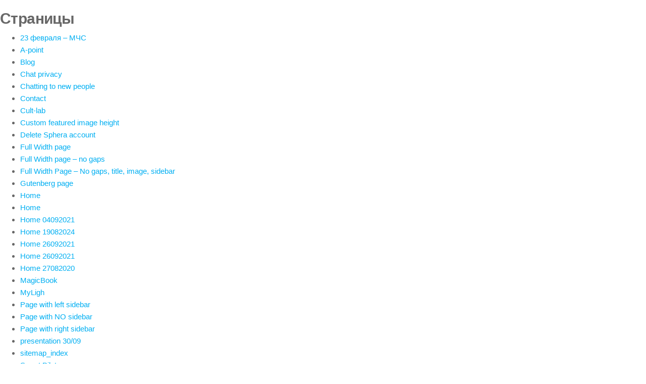

--- FILE ---
content_type: text/html; charset=UTF-8
request_url: https://academy.vot.by/sitemap_index/
body_size: 10992
content:
<!DOCTYPE html>
<html lang="ru-RU">
<head>
	<meta charset="UTF-8">
		<meta name='robots' content='index, follow, max-image-preview:large, max-snippet:-1, max-video-preview:-1' />
	<style>img:is([sizes="auto" i], [sizes^="auto," i]) { contain-intrinsic-size: 3000px 1500px }</style>
	
	<!-- This site is optimized with the Yoast SEO plugin v25.4 - https://yoast.com/wordpress/plugins/seo/ -->
	<title>sitemap_index | Молодежная Инженерная Академия</title>
	<link rel="canonical" href="https://academy.vot.by/sitemap_index/" />
	<meta property="og:locale" content="ru_RU" />
	<meta property="og:type" content="article" />
	<meta property="og:title" content="sitemap_index | Молодежная Инженерная Академия" />
	<meta property="og:url" content="https://academy.vot.by/sitemap_index/" />
	<meta property="og:site_name" content="Молодежная Инженерная Академия" />
	<meta property="article:modified_time" content="2022-06-30T05:48:50+00:00" />
	<meta name="twitter:card" content="summary_large_image" />
	<meta name="twitter:label1" content="Примерное время для чтения" />
	<meta name="twitter:data1" content="1 минута" />
	<script type="application/ld+json" class="yoast-schema-graph">{"@context":"https://schema.org","@graph":[{"@type":"WebPage","@id":"https://academy.vot.by/sitemap_index/","url":"https://academy.vot.by/sitemap_index/","name":"sitemap_index | Молодежная Инженерная Академия","isPartOf":{"@id":"https://academy.vot.by/#website"},"datePublished":"2022-06-30T05:48:14+00:00","dateModified":"2022-06-30T05:48:50+00:00","breadcrumb":{"@id":"https://academy.vot.by/sitemap_index/#breadcrumb"},"inLanguage":"ru-RU","potentialAction":[{"@type":"ReadAction","target":["https://academy.vot.by/sitemap_index/"]}]},{"@type":"BreadcrumbList","@id":"https://academy.vot.by/sitemap_index/#breadcrumb","itemListElement":[{"@type":"ListItem","position":1,"name":"Главная страница","item":"https://academy.vot.by/"},{"@type":"ListItem","position":2,"name":"sitemap_index"}]},{"@type":"WebSite","@id":"https://academy.vot.by/#website","url":"https://academy.vot.by/","name":"Молодежная Инженерная Академия","description":"","publisher":{"@id":"https://academy.vot.by/#organization"},"potentialAction":[{"@type":"SearchAction","target":{"@type":"EntryPoint","urlTemplate":"https://academy.vot.by/?s={search_term_string}"},"query-input":{"@type":"PropertyValueSpecification","valueRequired":true,"valueName":"search_term_string"}}],"inLanguage":"ru-RU"},{"@type":"Organization","@id":"https://academy.vot.by/#organization","name":"Молодежная Инженерная Академия","url":"https://academy.vot.by/","logo":{"@type":"ImageObject","inLanguage":"ru-RU","@id":"https://academy.vot.by/#/schema/logo/image/","url":"https://academy.vot.by/wp-content/uploads/2020/01/cropped-logo1asddfssa2dsfsd32.png","contentUrl":"https://academy.vot.by/wp-content/uploads/2020/01/cropped-logo1asddfssa2dsfsd32.png","width":240,"height":67,"caption":"Молодежная Инженерная Академия"},"image":{"@id":"https://academy.vot.by/#/schema/logo/image/"}}]}</script>
	<!-- / Yoast SEO plugin. -->


<link rel="alternate" type="application/rss+xml" title="Молодежная Инженерная Академия &raquo; Лента" href="https://academy.vot.by/feed/" />
<link rel="alternate" type="application/rss+xml" title="Молодежная Инженерная Академия &raquo; Лента комментариев" href="https://academy.vot.by/comments/feed/" />
<script type="text/javascript">
/* <![CDATA[ */
window._wpemojiSettings = {"baseUrl":"https:\/\/s.w.org\/images\/core\/emoji\/16.0.1\/72x72\/","ext":".png","svgUrl":"https:\/\/s.w.org\/images\/core\/emoji\/16.0.1\/svg\/","svgExt":".svg","source":{"concatemoji":"https:\/\/academy.vot.by\/wp-includes\/js\/wp-emoji-release.min.js?ver=6.8.3"}};
/*! This file is auto-generated */
!function(s,n){var o,i,e;function c(e){try{var t={supportTests:e,timestamp:(new Date).valueOf()};sessionStorage.setItem(o,JSON.stringify(t))}catch(e){}}function p(e,t,n){e.clearRect(0,0,e.canvas.width,e.canvas.height),e.fillText(t,0,0);var t=new Uint32Array(e.getImageData(0,0,e.canvas.width,e.canvas.height).data),a=(e.clearRect(0,0,e.canvas.width,e.canvas.height),e.fillText(n,0,0),new Uint32Array(e.getImageData(0,0,e.canvas.width,e.canvas.height).data));return t.every(function(e,t){return e===a[t]})}function u(e,t){e.clearRect(0,0,e.canvas.width,e.canvas.height),e.fillText(t,0,0);for(var n=e.getImageData(16,16,1,1),a=0;a<n.data.length;a++)if(0!==n.data[a])return!1;return!0}function f(e,t,n,a){switch(t){case"flag":return n(e,"\ud83c\udff3\ufe0f\u200d\u26a7\ufe0f","\ud83c\udff3\ufe0f\u200b\u26a7\ufe0f")?!1:!n(e,"\ud83c\udde8\ud83c\uddf6","\ud83c\udde8\u200b\ud83c\uddf6")&&!n(e,"\ud83c\udff4\udb40\udc67\udb40\udc62\udb40\udc65\udb40\udc6e\udb40\udc67\udb40\udc7f","\ud83c\udff4\u200b\udb40\udc67\u200b\udb40\udc62\u200b\udb40\udc65\u200b\udb40\udc6e\u200b\udb40\udc67\u200b\udb40\udc7f");case"emoji":return!a(e,"\ud83e\udedf")}return!1}function g(e,t,n,a){var r="undefined"!=typeof WorkerGlobalScope&&self instanceof WorkerGlobalScope?new OffscreenCanvas(300,150):s.createElement("canvas"),o=r.getContext("2d",{willReadFrequently:!0}),i=(o.textBaseline="top",o.font="600 32px Arial",{});return e.forEach(function(e){i[e]=t(o,e,n,a)}),i}function t(e){var t=s.createElement("script");t.src=e,t.defer=!0,s.head.appendChild(t)}"undefined"!=typeof Promise&&(o="wpEmojiSettingsSupports",i=["flag","emoji"],n.supports={everything:!0,everythingExceptFlag:!0},e=new Promise(function(e){s.addEventListener("DOMContentLoaded",e,{once:!0})}),new Promise(function(t){var n=function(){try{var e=JSON.parse(sessionStorage.getItem(o));if("object"==typeof e&&"number"==typeof e.timestamp&&(new Date).valueOf()<e.timestamp+604800&&"object"==typeof e.supportTests)return e.supportTests}catch(e){}return null}();if(!n){if("undefined"!=typeof Worker&&"undefined"!=typeof OffscreenCanvas&&"undefined"!=typeof URL&&URL.createObjectURL&&"undefined"!=typeof Blob)try{var e="postMessage("+g.toString()+"("+[JSON.stringify(i),f.toString(),p.toString(),u.toString()].join(",")+"));",a=new Blob([e],{type:"text/javascript"}),r=new Worker(URL.createObjectURL(a),{name:"wpTestEmojiSupports"});return void(r.onmessage=function(e){c(n=e.data),r.terminate(),t(n)})}catch(e){}c(n=g(i,f,p,u))}t(n)}).then(function(e){for(var t in e)n.supports[t]=e[t],n.supports.everything=n.supports.everything&&n.supports[t],"flag"!==t&&(n.supports.everythingExceptFlag=n.supports.everythingExceptFlag&&n.supports[t]);n.supports.everythingExceptFlag=n.supports.everythingExceptFlag&&!n.supports.flag,n.DOMReady=!1,n.readyCallback=function(){n.DOMReady=!0}}).then(function(){return e}).then(function(){var e;n.supports.everything||(n.readyCallback(),(e=n.source||{}).concatemoji?t(e.concatemoji):e.wpemoji&&e.twemoji&&(t(e.twemoji),t(e.wpemoji)))}))}((window,document),window._wpemojiSettings);
/* ]]> */
</script>
<style id='wp-emoji-styles-inline-css' type='text/css'>

	img.wp-smiley, img.emoji {
		display: inline !important;
		border: none !important;
		box-shadow: none !important;
		height: 1em !important;
		width: 1em !important;
		margin: 0 0.07em !important;
		vertical-align: -0.1em !important;
		background: none !important;
		padding: 0 !important;
	}
</style>
<link rel='stylesheet' id='wp-block-library-css' href='https://academy.vot.by/wp-includes/css/dist/block-library/style.min.css?ver=6.8.3' type='text/css' media='all' />
<style id='classic-theme-styles-inline-css' type='text/css'>
/*! This file is auto-generated */
.wp-block-button__link{color:#fff;background-color:#32373c;border-radius:9999px;box-shadow:none;text-decoration:none;padding:calc(.667em + 2px) calc(1.333em + 2px);font-size:1.125em}.wp-block-file__button{background:#32373c;color:#fff;text-decoration:none}
</style>
<style id='global-styles-inline-css' type='text/css'>
:root{--wp--preset--aspect-ratio--square: 1;--wp--preset--aspect-ratio--4-3: 4/3;--wp--preset--aspect-ratio--3-4: 3/4;--wp--preset--aspect-ratio--3-2: 3/2;--wp--preset--aspect-ratio--2-3: 2/3;--wp--preset--aspect-ratio--16-9: 16/9;--wp--preset--aspect-ratio--9-16: 9/16;--wp--preset--color--black: #000000;--wp--preset--color--cyan-bluish-gray: #abb8c3;--wp--preset--color--white: #ffffff;--wp--preset--color--pale-pink: #f78da7;--wp--preset--color--vivid-red: #cf2e2e;--wp--preset--color--luminous-vivid-orange: #ff6900;--wp--preset--color--luminous-vivid-amber: #fcb900;--wp--preset--color--light-green-cyan: #7bdcb5;--wp--preset--color--vivid-green-cyan: #00d084;--wp--preset--color--pale-cyan-blue: #8ed1fc;--wp--preset--color--vivid-cyan-blue: #0693e3;--wp--preset--color--vivid-purple: #9b51e0;--wp--preset--gradient--vivid-cyan-blue-to-vivid-purple: linear-gradient(135deg,rgba(6,147,227,1) 0%,rgb(155,81,224) 100%);--wp--preset--gradient--light-green-cyan-to-vivid-green-cyan: linear-gradient(135deg,rgb(122,220,180) 0%,rgb(0,208,130) 100%);--wp--preset--gradient--luminous-vivid-amber-to-luminous-vivid-orange: linear-gradient(135deg,rgba(252,185,0,1) 0%,rgba(255,105,0,1) 100%);--wp--preset--gradient--luminous-vivid-orange-to-vivid-red: linear-gradient(135deg,rgba(255,105,0,1) 0%,rgb(207,46,46) 100%);--wp--preset--gradient--very-light-gray-to-cyan-bluish-gray: linear-gradient(135deg,rgb(238,238,238) 0%,rgb(169,184,195) 100%);--wp--preset--gradient--cool-to-warm-spectrum: linear-gradient(135deg,rgb(74,234,220) 0%,rgb(151,120,209) 20%,rgb(207,42,186) 40%,rgb(238,44,130) 60%,rgb(251,105,98) 80%,rgb(254,248,76) 100%);--wp--preset--gradient--blush-light-purple: linear-gradient(135deg,rgb(255,206,236) 0%,rgb(152,150,240) 100%);--wp--preset--gradient--blush-bordeaux: linear-gradient(135deg,rgb(254,205,165) 0%,rgb(254,45,45) 50%,rgb(107,0,62) 100%);--wp--preset--gradient--luminous-dusk: linear-gradient(135deg,rgb(255,203,112) 0%,rgb(199,81,192) 50%,rgb(65,88,208) 100%);--wp--preset--gradient--pale-ocean: linear-gradient(135deg,rgb(255,245,203) 0%,rgb(182,227,212) 50%,rgb(51,167,181) 100%);--wp--preset--gradient--electric-grass: linear-gradient(135deg,rgb(202,248,128) 0%,rgb(113,206,126) 100%);--wp--preset--gradient--midnight: linear-gradient(135deg,rgb(2,3,129) 0%,rgb(40,116,252) 100%);--wp--preset--font-size--small: 13px;--wp--preset--font-size--medium: 20px;--wp--preset--font-size--large: 36px;--wp--preset--font-size--x-large: 42px;--wp--preset--spacing--20: 0.44rem;--wp--preset--spacing--30: 0.67rem;--wp--preset--spacing--40: 1rem;--wp--preset--spacing--50: 1.5rem;--wp--preset--spacing--60: 2.25rem;--wp--preset--spacing--70: 3.38rem;--wp--preset--spacing--80: 5.06rem;--wp--preset--shadow--natural: 6px 6px 9px rgba(0, 0, 0, 0.2);--wp--preset--shadow--deep: 12px 12px 50px rgba(0, 0, 0, 0.4);--wp--preset--shadow--sharp: 6px 6px 0px rgba(0, 0, 0, 0.2);--wp--preset--shadow--outlined: 6px 6px 0px -3px rgba(255, 255, 255, 1), 6px 6px rgba(0, 0, 0, 1);--wp--preset--shadow--crisp: 6px 6px 0px rgba(0, 0, 0, 1);}:where(.is-layout-flex){gap: 0.5em;}:where(.is-layout-grid){gap: 0.5em;}body .is-layout-flex{display: flex;}.is-layout-flex{flex-wrap: wrap;align-items: center;}.is-layout-flex > :is(*, div){margin: 0;}body .is-layout-grid{display: grid;}.is-layout-grid > :is(*, div){margin: 0;}:where(.wp-block-columns.is-layout-flex){gap: 2em;}:where(.wp-block-columns.is-layout-grid){gap: 2em;}:where(.wp-block-post-template.is-layout-flex){gap: 1.25em;}:where(.wp-block-post-template.is-layout-grid){gap: 1.25em;}.has-black-color{color: var(--wp--preset--color--black) !important;}.has-cyan-bluish-gray-color{color: var(--wp--preset--color--cyan-bluish-gray) !important;}.has-white-color{color: var(--wp--preset--color--white) !important;}.has-pale-pink-color{color: var(--wp--preset--color--pale-pink) !important;}.has-vivid-red-color{color: var(--wp--preset--color--vivid-red) !important;}.has-luminous-vivid-orange-color{color: var(--wp--preset--color--luminous-vivid-orange) !important;}.has-luminous-vivid-amber-color{color: var(--wp--preset--color--luminous-vivid-amber) !important;}.has-light-green-cyan-color{color: var(--wp--preset--color--light-green-cyan) !important;}.has-vivid-green-cyan-color{color: var(--wp--preset--color--vivid-green-cyan) !important;}.has-pale-cyan-blue-color{color: var(--wp--preset--color--pale-cyan-blue) !important;}.has-vivid-cyan-blue-color{color: var(--wp--preset--color--vivid-cyan-blue) !important;}.has-vivid-purple-color{color: var(--wp--preset--color--vivid-purple) !important;}.has-black-background-color{background-color: var(--wp--preset--color--black) !important;}.has-cyan-bluish-gray-background-color{background-color: var(--wp--preset--color--cyan-bluish-gray) !important;}.has-white-background-color{background-color: var(--wp--preset--color--white) !important;}.has-pale-pink-background-color{background-color: var(--wp--preset--color--pale-pink) !important;}.has-vivid-red-background-color{background-color: var(--wp--preset--color--vivid-red) !important;}.has-luminous-vivid-orange-background-color{background-color: var(--wp--preset--color--luminous-vivid-orange) !important;}.has-luminous-vivid-amber-background-color{background-color: var(--wp--preset--color--luminous-vivid-amber) !important;}.has-light-green-cyan-background-color{background-color: var(--wp--preset--color--light-green-cyan) !important;}.has-vivid-green-cyan-background-color{background-color: var(--wp--preset--color--vivid-green-cyan) !important;}.has-pale-cyan-blue-background-color{background-color: var(--wp--preset--color--pale-cyan-blue) !important;}.has-vivid-cyan-blue-background-color{background-color: var(--wp--preset--color--vivid-cyan-blue) !important;}.has-vivid-purple-background-color{background-color: var(--wp--preset--color--vivid-purple) !important;}.has-black-border-color{border-color: var(--wp--preset--color--black) !important;}.has-cyan-bluish-gray-border-color{border-color: var(--wp--preset--color--cyan-bluish-gray) !important;}.has-white-border-color{border-color: var(--wp--preset--color--white) !important;}.has-pale-pink-border-color{border-color: var(--wp--preset--color--pale-pink) !important;}.has-vivid-red-border-color{border-color: var(--wp--preset--color--vivid-red) !important;}.has-luminous-vivid-orange-border-color{border-color: var(--wp--preset--color--luminous-vivid-orange) !important;}.has-luminous-vivid-amber-border-color{border-color: var(--wp--preset--color--luminous-vivid-amber) !important;}.has-light-green-cyan-border-color{border-color: var(--wp--preset--color--light-green-cyan) !important;}.has-vivid-green-cyan-border-color{border-color: var(--wp--preset--color--vivid-green-cyan) !important;}.has-pale-cyan-blue-border-color{border-color: var(--wp--preset--color--pale-cyan-blue) !important;}.has-vivid-cyan-blue-border-color{border-color: var(--wp--preset--color--vivid-cyan-blue) !important;}.has-vivid-purple-border-color{border-color: var(--wp--preset--color--vivid-purple) !important;}.has-vivid-cyan-blue-to-vivid-purple-gradient-background{background: var(--wp--preset--gradient--vivid-cyan-blue-to-vivid-purple) !important;}.has-light-green-cyan-to-vivid-green-cyan-gradient-background{background: var(--wp--preset--gradient--light-green-cyan-to-vivid-green-cyan) !important;}.has-luminous-vivid-amber-to-luminous-vivid-orange-gradient-background{background: var(--wp--preset--gradient--luminous-vivid-amber-to-luminous-vivid-orange) !important;}.has-luminous-vivid-orange-to-vivid-red-gradient-background{background: var(--wp--preset--gradient--luminous-vivid-orange-to-vivid-red) !important;}.has-very-light-gray-to-cyan-bluish-gray-gradient-background{background: var(--wp--preset--gradient--very-light-gray-to-cyan-bluish-gray) !important;}.has-cool-to-warm-spectrum-gradient-background{background: var(--wp--preset--gradient--cool-to-warm-spectrum) !important;}.has-blush-light-purple-gradient-background{background: var(--wp--preset--gradient--blush-light-purple) !important;}.has-blush-bordeaux-gradient-background{background: var(--wp--preset--gradient--blush-bordeaux) !important;}.has-luminous-dusk-gradient-background{background: var(--wp--preset--gradient--luminous-dusk) !important;}.has-pale-ocean-gradient-background{background: var(--wp--preset--gradient--pale-ocean) !important;}.has-electric-grass-gradient-background{background: var(--wp--preset--gradient--electric-grass) !important;}.has-midnight-gradient-background{background: var(--wp--preset--gradient--midnight) !important;}.has-small-font-size{font-size: var(--wp--preset--font-size--small) !important;}.has-medium-font-size{font-size: var(--wp--preset--font-size--medium) !important;}.has-large-font-size{font-size: var(--wp--preset--font-size--large) !important;}.has-x-large-font-size{font-size: var(--wp--preset--font-size--x-large) !important;}
:where(.wp-block-post-template.is-layout-flex){gap: 1.25em;}:where(.wp-block-post-template.is-layout-grid){gap: 1.25em;}
:where(.wp-block-columns.is-layout-flex){gap: 2em;}:where(.wp-block-columns.is-layout-grid){gap: 2em;}
:root :where(.wp-block-pullquote){font-size: 1.5em;line-height: 1.6;}
</style>
<link rel='stylesheet' id='futurio-extra-css' href='https://academy.vot.by/wp-content/plugins/futurio-extra/assets/css/style.css?ver=2.0.18' type='text/css' media='all' />
<link rel='stylesheet' id='bootstrap-css' href='https://academy.vot.by/wp-content/themes/futurio/css/bootstrap.css?ver=3.3.7' type='text/css' media='all' />
<link rel='stylesheet' id='futurio-stylesheet-css' href='https://academy.vot.by/wp-content/themes/futurio/style.css?ver=1.5.4' type='text/css' media='all' />
<link rel='stylesheet' id='font-awesome-css' href='https://academy.vot.by/wp-content/plugins/elementor/assets/lib/font-awesome/css/font-awesome.min.css?ver=4.7.0' type='text/css' media='all' />
<link rel='stylesheet' id='elementor-frontend-css' href='https://academy.vot.by/wp-content/plugins/elementor/assets/css/frontend.min.css?ver=3.30.2' type='text/css' media='all' />
<link rel='stylesheet' id='eael-general-css' href='https://academy.vot.by/wp-content/plugins/essential-addons-for-elementor-lite/assets/front-end/css/view/general.min.css?ver=6.2.0' type='text/css' media='all' />
<link rel='stylesheet' id='kirki-styles-css' href='https://academy.vot.by?action=kirki-styles&#038;ver=4.0' type='text/css' media='all' />
<script type="text/javascript" src="https://academy.vot.by/wp-content/plugins/wp-yandex-metrika/assets/YmEc.min.js?ver=1.2.1" id="wp-yandex-metrika_YmEc-js"></script>
<script type="text/javascript" id="wp-yandex-metrika_YmEc-js-after">
/* <![CDATA[ */
window.tmpwpym={datalayername:'dataLayer',counters:JSON.parse('[{"number":"89351644","webvisor":"1"}]'),targets:JSON.parse('[]')};
/* ]]> */
</script>
<script type="text/javascript" src="https://academy.vot.by/wp-includes/js/jquery/jquery.min.js?ver=3.7.1" id="jquery-core-js"></script>
<script type="text/javascript" src="https://academy.vot.by/wp-includes/js/jquery/jquery-migrate.min.js?ver=3.4.1" id="jquery-migrate-js"></script>
<script type="text/javascript" src="https://academy.vot.by/wp-content/plugins/wp-yandex-metrika/assets/frontend.min.js?ver=1.2.1" id="wp-yandex-metrika_frontend-js"></script>
<link rel="https://api.w.org/" href="https://academy.vot.by/wp-json/" /><link rel="alternate" title="JSON" type="application/json" href="https://academy.vot.by/wp-json/wp/v2/pages/2205" /><link rel="EditURI" type="application/rsd+xml" title="RSD" href="https://academy.vot.by/xmlrpc.php?rsd" />
<meta name="generator" content="WordPress 6.8.3" />
<link rel='shortlink' href='https://academy.vot.by/?p=2205' />
<link rel="alternate" title="oEmbed (JSON)" type="application/json+oembed" href="https://academy.vot.by/wp-json/oembed/1.0/embed?url=https%3A%2F%2Facademy.vot.by%2Fsitemap_index%2F" />
<link rel="alternate" title="oEmbed (XML)" type="text/xml+oembed" href="https://academy.vot.by/wp-json/oembed/1.0/embed?url=https%3A%2F%2Facademy.vot.by%2Fsitemap_index%2F&#038;format=xml" />
        <script type="text/javascript">
            ( function () {
                window.lae_fs = { can_use_premium_code: false};
            } )();
        </script>
        
		<!-- GA Google Analytics @ https://m0n.co/ga -->
		<script async src="https://www.googletagmanager.com/gtag/js?id=G-04B3M0ZHVD"></script>
		<script>
			window.dataLayer = window.dataLayer || [];
			function gtag(){dataLayer.push(arguments);}
			gtag('js', new Date());
			gtag('config', 'G-04B3M0ZHVD');
		</script>

	<meta name="verification" content="f612c7d25f5690ad41496fcfdbf8d1" />	<script>document.documentElement.className = document.documentElement.className.replace( 'no-js', 'js' );</script>
	<meta name="generator" content="Elementor 3.30.2; features: additional_custom_breakpoints; settings: css_print_method-external, google_font-enabled, font_display-auto">
<!-- Yandex.Metrika counter by Yandex Metrica Plugin -->
<script type="text/javascript" >
    (function(m,e,t,r,i,k,a){m[i]=m[i]||function(){(m[i].a=m[i].a||[]).push(arguments)};
        m[i].l=1*new Date();k=e.createElement(t),a=e.getElementsByTagName(t)[0],k.async=1,k.src=r,a.parentNode.insertBefore(k,a)})
    (window, document, "script", "https://mc.yandex.ru/metrika/tag.js", "ym");

    ym(55616956, "init", {
        id:55616956,
        clickmap:true,
        trackLinks:true,
        accurateTrackBounce:false,
        webvisor:true,
	        });
</script>
<noscript><div><img src="https://mc.yandex.ru/watch/55616956" style="position:absolute; left:-9999px;" alt="" /></div></noscript>
<!-- /Yandex.Metrika counter -->
			<style>
				.e-con.e-parent:nth-of-type(n+4):not(.e-lazyloaded):not(.e-no-lazyload),
				.e-con.e-parent:nth-of-type(n+4):not(.e-lazyloaded):not(.e-no-lazyload) * {
					background-image: none !important;
				}
				@media screen and (max-height: 1024px) {
					.e-con.e-parent:nth-of-type(n+3):not(.e-lazyloaded):not(.e-no-lazyload),
					.e-con.e-parent:nth-of-type(n+3):not(.e-lazyloaded):not(.e-no-lazyload) * {
						background-image: none !important;
					}
				}
				@media screen and (max-height: 640px) {
					.e-con.e-parent:nth-of-type(n+2):not(.e-lazyloaded):not(.e-no-lazyload),
					.e-con.e-parent:nth-of-type(n+2):not(.e-lazyloaded):not(.e-no-lazyload) * {
						background-image: none !important;
					}
				}
			</style>
					<style type="text/css" id="futurio-header-css">
								.site-title,
				.site-description {
					position: absolute;
					clip: rect(1px, 1px, 1px, 1px);
				}
				
		</style>
		        <!-- Yandex.Metrica counter -->
        <script type="text/javascript">
            (function (m, e, t, r, i, k, a) {
                m[i] = m[i] || function () {
                    (m[i].a = m[i].a || []).push(arguments)
                };
                m[i].l = 1 * new Date();
                k = e.createElement(t), a = e.getElementsByTagName(t)[0], k.async = 1, k.src = r, a.parentNode.insertBefore(k, a)
            })

            (window, document, "script", "https://mc.yandex.ru/metrika/tag.js", "ym");

            ym("89351644", "init", {
                clickmap: true,
                trackLinks: true,
                accurateTrackBounce: true,
                webvisor: true,
                ecommerce: "dataLayer",
                params: {
                    __ym: {
                        "ymCmsPlugin": {
                            "cms": "wordpress",
                            "cmsVersion":"6.8",
                            "pluginVersion": "1.2.1",
                            "ymCmsRip": "1307111171"
                        }
                    }
                }
            });
        </script>
        <!-- /Yandex.Metrica counter -->
        <link rel="icon" href="https://academy.vot.by/wp-content/uploads/2020/01/cropped-logo1a12321sdsa232-1-32x32.png" sizes="32x32" />
<link rel="icon" href="https://academy.vot.by/wp-content/uploads/2020/01/cropped-logo1a12321sdsa232-1-192x192.png" sizes="192x192" />
<link rel="apple-touch-icon" href="https://academy.vot.by/wp-content/uploads/2020/01/cropped-logo1a12321sdsa232-1-180x180.png" />
<meta name="msapplication-TileImage" content="https://academy.vot.by/wp-content/uploads/2020/01/cropped-logo1a12321sdsa232-1-270x270.png" />
	<meta name="viewport" content="width=device-width, initial-scale=1.0, viewport-fit=cover" /></head>
<body class="wp-singular page-template page-template-elementor_canvas page page-id-2205 wp-custom-logo wp-theme-futurio elementor-default elementor-template-canvas elementor-kit-1766">
	<a class="skip-link screen-reader-text" href="#site-content">Перейти к содержимому</a>
<div class="wsp-container"><h2 class="wsp-pages-title">Страницы</h2>
<ul class="wsp-pages-list">
<li class="page_item page-item-2241"><a href="https://academy.vot.by/mchs-2023/">23 февраля – МЧС</a></li>
<li class="page_item page-item-1735"><a href="https://academy.vot.by/a-point/">A-point</a></li>
<li class="page_item page-item-56"><a href="https://academy.vot.by/blog/">Blog</a></li>
<li class="page_item page-item-2530"><a href="https://academy.vot.by/chat-privacy/">Chat privacy</a></li>
<li class="page_item page-item-1361"><a href="https://academy.vot.by/chatting-to-new-people/">Chatting to new people</a></li>
<li class="page_item page-item-73"><a href="https://academy.vot.by/contact/">Contact</a></li>
<li class="page_item page-item-2401"><a href="https://academy.vot.by/cult-lab/">Cult-lab</a></li>
<li class="page_item page-item-104"><a href="https://academy.vot.by/custom-featured-image-height/">Custom featured image height</a></li>
<li class="page_item page-item-2511"><a href="https://academy.vot.by/delete-sphera-account/">Delete Sphera account</a></li>
<li class="page_item page-item-99"><a href="https://academy.vot.by/full-width-page/">Full Width page</a></li>
<li class="page_item page-item-102"><a href="https://academy.vot.by/full-width-page-no-gaps/">Full Width page &#8211; no gaps</a></li>
<li class="page_item page-item-115"><a href="https://academy.vot.by/full-width-page-no-gaps-title-image-sidebar/">Full Width Page &#8211; No gaps, title, image, sidebar</a></li>
<li class="page_item page-item-120"><a href="https://academy.vot.by/gutenberg-page/">Gutenberg page</a></li>
<li class="page_item page-item-31"><a href="https://academy.vot.by/home/">Home</a></li>
<li class="page_item page-item-4"><a href="https://academy.vot.by/home-2/">Home</a></li>
<li class="page_item page-item-1170"><a href="https://academy.vot.by/home-0409202/">Home 04092021</a></li>
<li class="page_item page-item-2570"><a href="https://academy.vot.by/home-19082024/">Home 19082024</a></li>
<li class="page_item page-item-1764"><a href="https://academy.vot.by/">Home 26092021</a></li>
<li class="page_item page-item-2695"><a href="https://academy.vot.by/home-26092021/">Home 26092021</a></li>
<li class="page_item page-item-1109"><a href="https://academy.vot.by/home-27082020/">Home 27082020</a></li>
<li class="page_item page-item-1739"><a href="https://academy.vot.by/magicbook/">MagicBook</a></li>
<li class="page_item page-item-2937"><a href="https://academy.vot.by/myligh/">MyLigh</a></li>
<li class="page_item page-item-93"><a href="https://academy.vot.by/page-with-left-sidebar/">Page with left sidebar</a></li>
<li class="page_item page-item-97"><a href="https://academy.vot.by/page-with-no-sidebar/">Page with NO sidebar</a></li>
<li class="page_item page-item-95"><a href="https://academy.vot.by/page-with-right-sidebar/">Page with right sidebar</a></li>
<li class="page_item page-item-1414"><a href="https://academy.vot.by/presentation-30-09/">presentation 30/09</a></li>
<li class="page_item page-item-2205 current_page_item"><a href="https://academy.vot.by/sitemap_index/">sitemap_index</a></li>
<li class="page_item page-item-2502"><a href="https://academy.vot.by/sb/">Smart Bilet</a></li>
<li class="page_item page-item-2382"><a href="https://academy.vot.by/galary/">Smart-galary</a></li>
<li class="page_item page-item-1737"><a href="https://academy.vot.by/smart-suv/">smart-suv</a></li>
<li class="page_item page-item-2043"><a href="https://academy.vot.by/smart-su/">Smart-сувенир</a></li>
<li class="page_item page-item-2750"><a href="https://academy.vot.by/su2025/">Smart-сувенир 2025</a></li>
<li class="page_item page-item-550"><a href="https://academy.vot.by/summer/">Summer</a></li>
<li class="page_item page-item-2370"><a href="https://academy.vot.by/test-chat/">Test chat</a></li>
<li class="page_item page-item-899"><a href="https://academy.vot.by/test-page/">Test page</a></li>
<li class="page_item page-item-1742"><a href="https://academy.vot.by/tibo-fest/">Tibo Fest</a></li>
<li class="page_item page-item-1304"><a href="https://academy.vot.by/acc-0409202/">Акселератор стартапов 04092021</a></li>
<li class="page_item page-item-2030"><a href="https://academy.vot.by/anketa/">Анкета на участие в УБК</a></li>
<li class="page_item page-item-2002"><a href="https://academy.vot.by/course/">Заявка на курс</a></li>
<li class="page_item page-item-481"><a href="https://academy.vot.by/zajavka/">Заявка на собеседование</a></li>
<li class="page_item page-item-470"><a href="https://academy.vot.by/%d0%b7%d0%b0%d1%8f%d0%b2%d0%ba%d0%b0-%d0%bd%d0%b0-%d1%82%d1%80%d0%b0%d0%bd%d1%81%d0%b3%d1%80%d0%b0%d0%bd%d0%b8%d1%87%d0%bd%d0%be%d0%b5-%d0%bf%d0%b0%d1%80%d1%82%d0%bd%d0%b5%d1%80%d1%81%d1%82%d0%b2/">Заявка на трансграничное партнерство</a></li>
<li class="page_item page-item-716"><a href="https://academy.vot.by/%d0%b7%d0%b0%d1%8f%d0%b2%d0%ba%d0%b0-%d0%bd%d0%b0-%d1%8d%d0%ba%d1%81%d0%ba%d1%83%d1%80%d1%81%d0%b8%d1%8e/">Заявка на экскурсию</a></li>
<li class="page_item page-item-664"><a href="https://academy.vot.by/faq/">Инструкции</a></li>
<li class="page_item page-item-930"><a href="https://academy.vot.by/proon/">Конкурс ПРООН: Приложения к заявке</a></li>
<li class="page_item page-item-1616"><a href="https://academy.vot.by/gift/">Лэндинг сертификатов</a></li>
<li class="page_item page-item-1690"><a href="https://academy.vot.by/gift3/">Лэндинг сертификатов3</a></li>
<li class="page_item page-item-1537"><a href="https://academy.vot.by/cluster/">Международный культурный кластер</a></li>
<li class="page_item page-item-1463"><a href="https://academy.vot.by/motivart2020/">Мотиварт и робосфера</a></li>
<li class="page_item page-item-2800"><a href="https://academy.vot.by/%d0%bc%d0%be%d1%82%d0%b8%d0%b2%d0%b0%d1%80%d1%822025/">Мотиварт2025</a></li>
<li class="page_item page-item-903"><a href="https://academy.vot.by/proon121/">Обновление сервера</a></li>
<li class="page_item page-item-2957"><a href="https://academy.vot.by/%d0%bf%d0%b0%d1%81%d0%bf%d0%be%d1%80%d1%82-%d0%b7%d0%b4%d0%be%d1%80%d0%be%d0%b2%d1%8c%d1%8f/">Паспорт здоровья</a></li>
<li class="page_item page-item-618"><a href="https://academy.vot.by/vilnus/">Поздравление</a></li>
<li class="page_item page-item-1019"><a href="https://academy.vot.by/%d1%80%d0%b5%d0%b3%d0%b8%d0%be%d0%bd%d0%b0%d0%bb%d1%8c%d0%bd%d1%8b%d0%b9-ai-%d0%bc%d0%b0%d1%80%d0%ba%d0%b5%d1%82-%d0%bf%d0%bb%d0%b5%d0%b9%d1%81/">Региональный AI маркет-плейс</a></li>
<li class="page_item page-item-1174"><a href="https://academy.vot.by/%d1%81%d0%b5%d0%bd%d1%82%d1%8f%d0%b1%d1%8c-2020/">Сентябь 2020</a></li>
<li class="page_item page-item-1126"><a href="https://academy.vot.by/09-2020/">Сентябь 2020</a></li>
<li class="page_item page-item-1386"><a href="https://academy.vot.by/%d1%81%d0%b5%d1%82%d0%b5%d0%b2%d0%be%d0%b9-%d1%82%d0%b5%d1%85%d0%bd%d0%be%d0%bf%d0%b0%d1%80%d0%ba-10092021/">Сетевой технопарк 10092021</a></li>
<li class="page_item page-item-2551"><a href="https://academy.vot.by/%d1%81%d0%bc%d0%b0%d1%80%d1%82-%d0%b8%d0%bd%d1%82%d0%b5%d1%80%d1%8c%d0%b5%d1%80/">Смарт-интерьер</a></li>
<li class="page_item page-item-1014"><a href="https://academy.vot.by/social-initiative/">Социальная инициатива</a></li>
<li class="page_item page-item-1424"><a href="https://academy.vot.by/social-project/">Социальный проект</a></li>
<li class="page_item page-item-1484"><a href="https://academy.vot.by/%d1%81%d0%be%d1%86%d0%b8%d0%b0%d0%bb%d1%8c%d0%bd%d1%8b%d0%b9-%d0%bf%d1%80%d0%be%d0%b5%d0%ba%d1%82-v2/">Социальный проект v2</a></li>
<li class="page_item page-item-2375"><a href="https://academy.vot.by/%d1%83%d0%be-%d0%ba%d0%be%d0%bb%d0%bb%d0%b5%d0%b4%d0%b6-%d0%b8%d1%81%d0%ba%d1%83%d1%81%d1%81%d1%82%d0%b2-%d0%b8-%d1%82%d0%b5%d1%85%d0%bd%d0%be%d0%bf%d0%b0%d1%80%d0%ba-%d0%b3%d1%80%d0%b3%d1%83/">УО Колледж искусств и Технопарк ГрГУ</a></li>
<li class="page_item page-item-2161"><a href="https://academy.vot.by/smart-order/">Форма заказа</a></li>
<li class="page_item page-item-2905"><a href="https://academy.vot.by/%d1%84%d0%be%d1%80%d0%bc%d0%b0-%d0%b7%d0%b0%d1%8f%d0%b2%d0%ba%d0%b8/">Форма заявки</a></li>
<li class="page_item page-item-452"><a href="https://academy.vot.by/%d1%84%d0%be%d1%80%d0%bc%d0%b0-%d0%b7%d0%b0%d1%8f%d0%b2%d0%ba%d0%b8-%d0%bd%d0%b0-%d1%83%d1%87%d0%b0%d1%81%d1%82%d0%b8%d0%b5-%d0%b2-%d0%ba%d0%be%d0%bd%d0%ba%d1%83%d1%80%d1%81%d0%b5/">Форма заявки на участие в конкурсе</a></li>
<li class="page_item page-item-2911"><a href="https://academy.vot.by/%d1%84%d0%be%d1%80%d0%bc%d0%b0-%d0%b7%d0%b0%d1%8f%d0%b2%d0%ba%d0%b8-%d1%83%d0%b1%d0%ba/">Форма заявки УБК</a></li>
<li class="page_item page-item-465"><a href="https://academy.vot.by/%d1%84%d0%be%d1%80%d0%bc%d0%b0-%d1%83%d1%87%d0%b0%d1%81%d1%82%d0%bd%d0%b8%d0%ba%d0%b0-%d0%bf%d1%80%d0%be%d0%b3%d1%80%d0%b0%d0%bc%d0%bc%d1%8b-%d0%b0%d0%ba%d1%81%d0%b5%d0%bb%d0%b5%d1%80%d0%b0%d1%86/">Форма участника программы акселерации</a></li>
</ul>
<h2 class="wsp-posts-title">Статьи по разделам</h2>
<ul class="wsp-posts-list">
	<li><strong class="wsp-category-title">Рубрика: <a href="https://academy.vot.by/category/blog/">Blog</a></strong>
<ul class="wsp-posts-list">		<li class="wsp-post"><a href="https://academy.vot.by/2018/10/23/etiam-bibendum-elit-eget-erat/">Etiam bibendum elit eget erat</a></li>
		<li class="wsp-post"><a href="https://academy.vot.by/2018/10/23/praesent-id-justo-in-neque-elementum-ultrices/">Praesent id justo in neque elementum</a></li>
		<li class="wsp-post"><a href="https://academy.vot.by/2018/10/23/cum-sociis-natoque-penatibus-et-magnis/">Cum sociis natoque penatibus et magnis</a></li>
		<li class="wsp-post"><a href="https://academy.vot.by/2018/10/23/nulla-turpis-magna/">Nulla turpis magna</a></li>
</ul></li>
	<li><strong class="wsp-category-title">Рубрика: <a href="https://academy.vot.by/category/news/">News</a></strong>
<ul class="wsp-posts-list">		<li class="wsp-post"><a href="https://academy.vot.by/2018/10/23/donec-iaculis-gravida-nulla/">Donec iaculis gravida nulla</a></li>
		<li class="wsp-post"><a href="https://academy.vot.by/2018/10/23/nam-sed-tellus-id-magna-elementum-tincidunt/">Nam sed tellus id magna elementum tincidunt</a></li>
</ul></li>
	<li><strong class="wsp-category-title">Рубрика: <a href="https://academy.vot.by/category/%d0%b1%d0%b5%d0%b7-%d1%80%d1%83%d0%b1%d1%80%d0%b8%d0%ba%d0%b8/">Без рубрики</a></strong>
<ul class="wsp-posts-list">		<li class="wsp-post"><a href="https://academy.vot.by/2023/02/18/privacy-policy-culture/">Privacy Policy for Culture Grodno</a></li>
		<li class="wsp-post"><a href="https://academy.vot.by/2023/02/18/privacy-policy/">Privacy Policy</a></li>
</ul></li>
	<li><strong class="wsp-category-title">Рубрика: <a href="https://academy.vot.by/category/%d0%b2%d0%b8%d0%bb%d1%8c%d0%bd%d1%8e%d1%81/">Вильнюс</a></strong>
<ul class="wsp-posts-list">		<li class="wsp-post"><a href="https://academy.vot.by/2019/07/15/%d0%b0%d1%80%d0%b5%d0%bd%d0%b4%d0%b0-%d0%b8%d0%b3%d1%80%d0%be%d0%b2%d0%be%d0%b9-%d1%80%d0%be%d0%ba-%d0%ba%d0%be%d0%bc%d0%bd%d0%b0%d1%82%d1%8b-%d0%b7%d0%b0-%d0%bf%d0%be%d0%bb-%d1%86%d0%b5%d0%bd%d1%8b-6/">Сертификат на 50 рублей на оплату 50% аренды яхты на Минском море</a></li>
		<li class="wsp-post"><a href="https://academy.vot.by/2019/07/15/%d0%b0%d1%80%d0%b5%d0%bd%d0%b4%d0%b0-%d0%b8%d0%b3%d1%80%d0%be%d0%b2%d0%be%d0%b9-%d1%80%d0%be%d0%ba-%d0%ba%d0%be%d0%bc%d0%bd%d0%b0%d1%82%d1%8b-%d0%b7%d0%b0-%d0%bf%d0%be%d0%bb-%d1%86%d0%b5%d0%bd%d1%8b-5/">Сертификат на 7 рублей на оплату 25%  шоколадные наборы ручной работы</a></li>
		<li class="wsp-post"><a href="https://academy.vot.by/2019/07/15/%d0%b0%d1%80%d0%b5%d0%bd%d0%b4%d0%b0-%d0%b8%d0%b3%d1%80%d0%be%d0%b2%d0%be%d0%b9-%d1%80%d0%be%d0%ba-%d0%ba%d0%be%d0%bc%d0%bd%d0%b0%d1%82%d1%8b-%d0%b7%d0%b0-%d0%bf%d0%be%d0%bb-%d1%86%d0%b5%d0%bd%d1%8b-4/">Сертификат на 7,5 рублей на оплату 50% проката дрифт-трайков</a></li>
		<li class="wsp-post"><a href="https://academy.vot.by/2019/07/15/%d0%b0%d1%80%d0%b5%d0%bd%d0%b4%d0%b0-%d0%b8%d0%b3%d1%80%d0%be%d0%b2%d0%be%d0%b9-%d1%80%d0%be%d0%ba-%d0%ba%d0%be%d0%bc%d0%bd%d0%b0%d1%82%d1%8b-%d0%b7%d0%b0-%d0%bf%d0%be%d0%bb-%d1%86%d0%b5%d0%bd%d1%8b-3/">Сертификат на 10 рублей на оплату 50% проката электровелосипеда в Минске</a></li>
		<li class="wsp-post"><a href="https://academy.vot.by/2019/07/15/%d0%b0%d1%80%d0%b5%d0%bd%d0%b4%d0%b0-%d0%b8%d0%b3%d1%80%d0%be%d0%b2%d0%be%d0%b9-%d1%80%d0%be%d0%ba-%d0%ba%d0%be%d0%bc%d0%bd%d0%b0%d1%82%d1%8b-%d0%b7%d0%b0-%d0%bf%d0%be%d0%bb-%d1%86%d0%b5%d0%bd%d1%8b-2/">Сертификат на 20 рублей на оплату 50% сплава на байдарках по Минску</a></li>
		<li class="wsp-post"><a href="https://academy.vot.by/2019/07/15/%d0%b0%d1%80%d0%b5%d0%bd%d0%b4%d0%b0-%d0%b8%d0%b3%d1%80%d0%be%d0%b2%d0%be%d0%b9-%d1%80%d0%be%d0%ba-%d0%ba%d0%be%d0%bc%d0%bd%d0%b0%d1%82%d1%8b-%d0%b7%d0%b0-%d0%bf%d0%be%d0%bb-%d1%86%d0%b5%d0%bd%d1%8b/">Сертификат на 15 рублей на оплату 50% аренды игровой рок-комнаты</a></li>
</ul></li>
	<li><strong class="wsp-category-title">Рубрика: <a href="https://academy.vot.by/category/%d0%ba%d1%83%d1%80%d1%81%d1%8b/">Курсы</a></strong>
<ul class="wsp-posts-list">		<li class="wsp-post"><a href="https://academy.vot.by/2021/09/27/%d0%b0%d0%b4%d0%b4%d0%b8%d1%82%d0%b8%d0%b2%d0%bd%d1%8b%d0%b5-%d1%82%d0%b5%d1%85%d0%bd%d0%be%d0%bb%d0%be%d0%b3%d0%b8%d0%b8-%d0%b8-3d-%d0%bf%d0%b5%d1%87%d0%b0%d1%82%d1%8c/">Курс &#8220;Аддитивные технологии и 3D-печать&#8221;</a></li>
		<li class="wsp-post"><a href="https://academy.vot.by/2021/09/27/%d0%ba%d1%83%d1%80%d1%81-%d1%80%d0%b0%d0%b7%d1%80%d0%b0%d0%b1%d0%be%d1%82%d0%ba%d0%b0-android-%d0%bf%d1%80%d0%b8%d0%bb%d0%be%d0%b6%d0%b5%d0%bd%d0%b8%d0%b9/">Курс &#8220;Разработка Android-приложений&#8221;</a></li>
		<li class="wsp-post"><a href="https://academy.vot.by/2021/09/27/%d0%ba%d1%83%d1%80%d1%81-%d1%82%d1%80%d0%b5%d1%85%d0%bc%d0%b5%d1%80%d0%bd%d0%be%d0%b5-%d0%bc%d0%be%d0%b4%d0%b5%d0%bb%d0%b8%d1%80%d0%be%d0%b2%d0%b0%d0%bd%d0%b8%d0%b5/">Курс &#8220;Трехмерное моделирование&#8221;</a></li>
		<li class="wsp-post"><a href="https://academy.vot.by/2021/09/27/%d0%ba%d1%83%d1%80%d1%81-%d0%b2%d0%b5%d0%b1-%d0%bf%d1%80%d0%be%d0%b3%d1%80%d0%b0%d0%bc%d0%bc%d0%b8%d1%80%d0%be%d0%b2%d0%b0%d0%bd%d0%b8%d0%b5/">Курс &#8220;Веб-программирование&#8221;</a></li>
</ul></li>
</ul>
<h2 class="wsp-elementor_librarys-title">Мои шаблоны</h2>
<ul class="wsp-elementor_librarys-list">
<li><a href="https://academy.vot.by/?elementor_library=lab">lab</a></li>
<li><a href="https://academy.vot.by/?elementor_library=galary">galary</a></li>
<li><a href="https://academy.vot.by/?elementor_library=lab-cult">lab-cult</a></li>
<li><a href="https://academy.vot.by/?elementor_library=smart-galary">smart-galary</a></li>
<li><a href="https://academy.vot.by/?elementor_library=%d1%81%d0%bc%d0%b0%d1%80%d1%82-%d0%bf%d0%be%d0%b4%d0%b0%d1%80%d0%be%d0%ba">смарт-подарок</a></li>
<li><a href="https://academy.vot.by/?elementor_library=%d0%b4%d0%b5%d1%82%d0%b0%d0%bb%d0%b8-%d0%ba%d1%83%d1%80%d1%81%d0%b0">детали курса</a></li>
<li><a href="https://academy.vot.by/?elementor_library=%d1%81%d1%82%d1%80%d0%b0%d0%bd%d0%b8%d1%86%d0%b0-%d0%ba%d1%83%d1%80%d1%81%d0%b0">страница курса</a></li>
<li><a href="https://academy.vot.by/?elementor_library=%d0%ba%d1%83%d1%80%d1%81%d1%8b1">курсы1</a></li>
<li><a href="https://academy.vot.by/?elementor_library=%d0%bd%d0%b0%d0%b1%d0%be%d1%80-%d0%bf%d0%be-%d1%83%d0%bc%d0%be%d0%bb%d1%87%d0%b0%d0%bd%d0%b8%d1%8e">Набор по умолчанию</a></li>
<li><a href="https://academy.vot.by/?elementor_library=tibo-fest-2">tibo-fest</a></li>
<li><a href="https://academy.vot.by/?elementor_library=tibo-fest">tibo-fest</a></li>
<li><a href="https://academy.vot.by/?elementor_library=header">Header</a></li>
<li><a href="https://academy.vot.by/?elementor_library=footer">footer</a></li>
</ul>
</div>
            <noscript>
                <div>
                    <img src="https://mc.yandex.ru/watch/89351644" style="position:absolute; left:-9999px;" alt=""/>
                </div>
            </noscript>
            <script type="speculationrules">
{"prefetch":[{"source":"document","where":{"and":[{"href_matches":"\/*"},{"not":{"href_matches":["\/wp-*.php","\/wp-admin\/*","\/wp-content\/uploads\/*","\/wp-content\/*","\/wp-content\/plugins\/*","\/wp-content\/themes\/futurio\/*","\/*\\?(.+)"]}},{"not":{"selector_matches":"a[rel~=\"nofollow\"]"}},{"not":{"selector_matches":".no-prefetch, .no-prefetch a"}}]},"eagerness":"conservative"}]}
</script>
			<script>
				const lazyloadRunObserver = () => {
					const lazyloadBackgrounds = document.querySelectorAll( `.e-con.e-parent:not(.e-lazyloaded)` );
					const lazyloadBackgroundObserver = new IntersectionObserver( ( entries ) => {
						entries.forEach( ( entry ) => {
							if ( entry.isIntersecting ) {
								let lazyloadBackground = entry.target;
								if( lazyloadBackground ) {
									lazyloadBackground.classList.add( 'e-lazyloaded' );
								}
								lazyloadBackgroundObserver.unobserve( entry.target );
							}
						});
					}, { rootMargin: '200px 0px 200px 0px' } );
					lazyloadBackgrounds.forEach( ( lazyloadBackground ) => {
						lazyloadBackgroundObserver.observe( lazyloadBackground );
					} );
				};
				const events = [
					'DOMContentLoaded',
					'elementor/lazyload/observe',
				];
				events.forEach( ( event ) => {
					document.addEventListener( event, lazyloadRunObserver );
				} );
			</script>
			<script type="text/javascript" src="https://academy.vot.by/wp-content/plugins/futurio-extra/assets/js/futurio-extra.js?ver=2.0.18" id="futurio-extra-js-js"></script>
<script type="text/javascript" src="https://academy.vot.by/wp-content/themes/futurio/js/bootstrap.min.js?ver=3.3.7" id="bootstrap-js"></script>
<script type="text/javascript" src="https://academy.vot.by/wp-content/themes/futurio/js/customscript.js?ver=1.5.4" id="futurio-theme-js-js"></script>
<script type="text/javascript" id="eael-general-js-extra">
/* <![CDATA[ */
var localize = {"ajaxurl":"https:\/\/academy.vot.by\/wp-admin\/admin-ajax.php","nonce":"defb47f445","i18n":{"added":"\u0414\u043e\u0431\u0430\u0432\u043b\u0435\u043d\u043e ","compare":"\u0421\u0440\u0430\u0432\u043d\u0438\u0442\u044c","loading":"\u0417\u0430\u0433\u0440\u0443\u0437\u043a\u0430\u2026"},"eael_translate_text":{"required_text":"\u044f\u0432\u043b\u044f\u0435\u0442\u0441\u044f \u043e\u0431\u044f\u0437\u0430\u0442\u0435\u043b\u044c\u043d\u044b\u043c \u043f\u043e\u043b\u0435\u043c","invalid_text":"\u041a\u043b\u044e\u0447 \u043d\u0435\u0432\u0435\u0440\u0435\u043d","billing_text":"\u041f\u043b\u0430\u0442\u0451\u0436","shipping_text":"\u0414\u043e\u0441\u0442\u0430\u0432\u043a\u0430","fg_mfp_counter_text":"\u0438\u0437"},"page_permalink":"https:\/\/academy.vot.by\/sitemap_index\/","cart_redirectition":"","cart_page_url":"","el_breakpoints":{"mobile":{"label":"\u041c\u043e\u0431\u0438\u043b\u044c\u043d\u044b\u0439 - \u043a\u043d\u0438\u0436\u043d\u0430\u044f \u043e\u0440\u0438\u0435\u043d\u0442\u0430\u0446\u0438\u044f","value":767,"default_value":767,"direction":"max","is_enabled":true},"mobile_extra":{"label":"\u041c\u043e\u0431\u0438\u043b\u044c\u043d\u044b\u0439 - \u0430\u043b\u044c\u0431\u043e\u043c\u043d\u0430\u044f \u043e\u0440\u0438\u0435\u043d\u0442\u0430\u0446\u0438\u044f","value":880,"default_value":880,"direction":"max","is_enabled":false},"tablet":{"label":"\u041f\u043b\u0430\u043d\u0448\u0435\u0442 - \u043a\u043d\u0438\u0436\u043d\u0430\u044f \u043e\u0440\u0438\u0435\u043d\u0442\u0430\u0446\u0438\u044f","value":1024,"default_value":1024,"direction":"max","is_enabled":true},"tablet_extra":{"label":"\u041f\u043b\u0430\u043d\u0448\u0435\u0442 - \u0430\u043b\u044c\u0431\u043e\u043c\u043d\u0430\u044f \u043e\u0440\u0438\u0435\u043d\u0442\u0430\u0446\u0438\u044f","value":1200,"default_value":1200,"direction":"max","is_enabled":false},"laptop":{"label":"\u041d\u043e\u0443\u0442\u0431\u0443\u043a","value":1366,"default_value":1366,"direction":"max","is_enabled":false},"widescreen":{"label":"\u0428\u0438\u0440\u043e\u043a\u043e\u0444\u043e\u0440\u043c\u0430\u0442\u043d\u044b\u0435","value":2400,"default_value":2400,"direction":"min","is_enabled":false}}};
/* ]]> */
</script>
<script type="text/javascript" src="https://academy.vot.by/wp-content/plugins/essential-addons-for-elementor-lite/assets/front-end/js/view/general.min.js?ver=6.2.0" id="eael-general-js"></script>
	</body>
</html>
